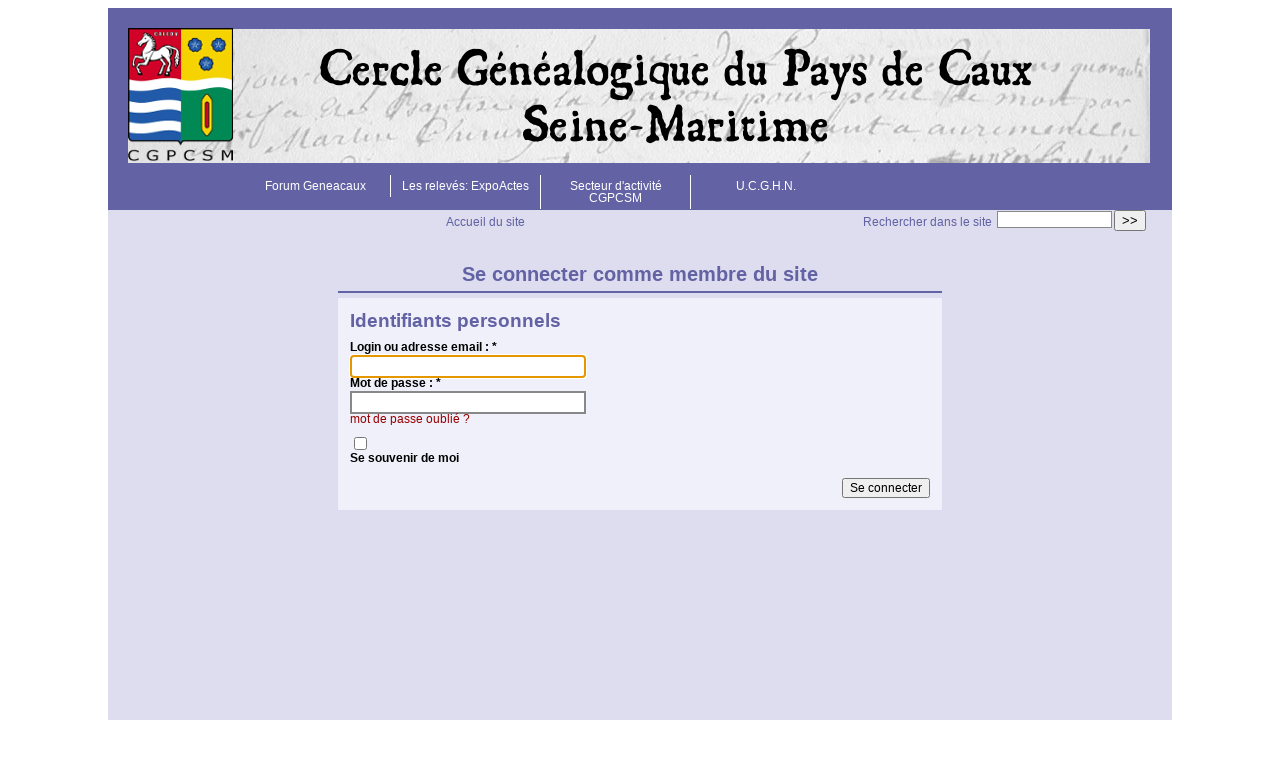

--- FILE ---
content_type: text/html; charset=utf-8
request_url: https://www.geneacaux.fr/spip/spip.php?page=login-public&url=spip.php%3Farticle969
body_size: 7037
content:
<!DOCTYPE HTML>
<html class="page_login-public sans_composition ltr fr no-js" lang="fr" dir="ltr">
	<head>
		<script type='text/javascript'>/*<![CDATA[*/(function(H){H.className=H.className.replace(/\bno-js\b/,'js')})(document.documentElement);/*]]>*/</script>
		
		<meta http-equiv="Content-Type" content="text/html; charset=utf-8" />

		<title>Se connecter comme membre du site - Cercle Généalogique du Pays de Caux - Seine-Maritime</title>
<meta name="description" content="G&#233;n&#233;alogie en Seine-Maritime, g&#233;n&#233;alogie 76, Pays de Caux, Normandie, Haute-Normandie, g&#233;n&#233;alogie normande, g&#233;n&#233;alogie normandie, normandie, seine maritime" /><meta http-equiv="content-type" content="text/html; charset=utf-8" />
<meta name="revisit-after" content="15 days" />
<meta name="robots" content="index,follow" />
<meta name="generator" content="SPIP 4.4.6 - Sarka-SPIP 4.2.0" />
<meta name="author" content="Cercle Généalogique du Pays de Caux" />
<meta name="copyright" content="Copyright Cercle Généalogique du Pays de Caux - Seine-Maritime" />
<meta name="distribution" content="global" />
<meta name="keywords" content="Généalogie,Normandie,76,Seine-Maritime,Pays de Caux,Fontaine le Dun,Haute-Normandie,genealogie,normande" />



<link rel="stylesheet" type="text/css" media="all" href="plugins/auto/sarkaspip/v4.2.0/css/raz.css" />


<link rel="stylesheet" type="text/css" media="all" href="plugins/auto/sarkaspip/v4.2.0/css/layouts/layout7.css" />

<link rel="stylesheet" type="text/css" media="all" href="prive/spip_style.css?1760086912" />




<link rel='stylesheet' type='text/css' media='all' href='plugins/auto/medias_responsive_mod/v1.37.0/squelettes/css/medias_responsive.css'>
<script type="text/javascript">var js_nouvelle_fenetre='(nouvelle fenêtre)';var links_doc = '.pdf,.ppt,.xls,.doc,.odt';</script>
<script type='text/javascript'>var var_zajax_content='content';</script><script>
var mediabox_settings={"auto_detect":true,"ns":"box","tt_img":true,"sel_g":"#documents_portfolio a[type='image\/jpeg'],#documents_portfolio a[type='image\/png'],#documents_portfolio a[type='image\/gif']","sel_c":".mediabox","str_ssStart":"Diaporama","str_ssStop":"Arr\u00eater","str_cur":"{current}\/{total}","str_prev":"Pr\u00e9c\u00e9dent","str_next":"Suivant","str_close":"Fermer","str_loading":"Chargement\u2026","str_petc":"Taper \u2019Echap\u2019 pour fermer","str_dialTitDef":"Boite de dialogue","str_dialTitMed":"Affichage d\u2019un media","splash_url":"","lity":{"skin":"thickbox","maxWidth":"90%","maxHeight":"90%","minWidth":"400px","minHeight":"","slideshow_speed":"2500","opacite":"0.9","defaultCaptionState":"expanded"}};
</script>
<!-- insert_head_css -->
<link rel="stylesheet" href="plugins-dist/mediabox/lib/lity/lity.css?1760090026" type="text/css" media="all" />
<link rel="stylesheet" href="plugins-dist/mediabox/lity/css/lity.mediabox.css?1760090026" type="text/css" media="all" />
<link rel="stylesheet" href="plugins-dist/mediabox/lity/skins/thickbox/lity.css?1760090026" type="text/css" media="all" /><link rel='stylesheet' type='text/css' media='all' href='plugins-dist/porte_plume/css/barre_outils.css?1760090026' />
<link rel='stylesheet' type='text/css' media='all' href='local/cache-css/cssdyn-css_barre_outils_icones_css-09f7ffd4.css?1763095680' />

<link rel="stylesheet" href="plugins/auto/typoenluminee/v4.0.1/css/enluminurestypo.css" type="text/css" media="all" /><link rel="stylesheet" type="text/css" href="plugins/auto/agenda/v5.1.0/css/spip.agenda.css" /><link rel="stylesheet" href="plugins/auto/media/v1.6.0/css/media.css" type="text/css" media="all" />
<link rel='stylesheet' type='text/css' media='all' href='plugins/auto/image_responsive/v11.3.0/image_responsive.css'>

<link rel="stylesheet" href="plugins/auto/historique_spip32_documents/v1.1.0/css/historique_spip32_documents.css" type="text/css" media="all" />



<link rel="stylesheet" type="text/css" media="all" href="local/cache-css/cssdyn-css_base_css-0bb20905.css?1760335330" />
<link rel="stylesheet" type="text/css" media="all" href="local/cache-css/cssdyn-css_layout_css-f9e3922c.css?1760335330" />
<link rel="stylesheet" type="text/css" media="all" href="local/cache-css/cssdyn-css_bandeau_css-ed5673b9.css?1760335330" />
<link rel="stylesheet" type="text/css" media="all" href="local/cache-css/cssdyn-css_noisettes_css-42616da7.css?1760335330" />
<link rel="stylesheet" type="text/css" media="all" href="local/cache-css/cssdyn-css_elements_css-121c8451.css?1760335330" />
<link rel="stylesheet" type="text/css" media="all" href="local/cache-css/cssdyn-css_ie_css-529f93bd.css?1760335330" />


<link rel="stylesheet" href="plugins/auto/sarkaspip/v4.2.0/css/impression.css?1720190028" type="text/css" media="print" />








<link rel="alternate" type="application/rss+xml" title="Syndiquer tout le site" href="spip.php?page=backend" />



<script src="prive/javascript/jquery.js?1760086912" type="text/javascript"></script>

<script src="prive/javascript/jquery.form.js?1760086912" type="text/javascript"></script>

<script src="prive/javascript/jquery.autosave.js?1760086912" type="text/javascript"></script>

<script src="prive/javascript/jquery.placeholder-label.js?1760086912" type="text/javascript"></script>

<script src="prive/javascript/ajaxCallback.js?1760086912" type="text/javascript"></script>

<script src="prive/javascript/js.cookie.js?1760086912" type="text/javascript"></script>
<!-- insert_head -->
<script src="plugins-dist/mediabox/lib/lity/lity.js?1760090026" type="text/javascript"></script>
<script src="plugins-dist/mediabox/lity/js/lity.mediabox.js?1760090026" type="text/javascript"></script>
<script src="plugins-dist/mediabox/javascript/spip.mediabox.js?1760090026" type="text/javascript"></script><script type='text/javascript' src='plugins-dist/porte_plume/javascript/jquery.markitup_pour_spip.js?1760090026'></script>
<script type='text/javascript' src='plugins-dist/porte_plume/javascript/jquery.previsu_spip.js?1760090026'></script>
<script type='text/javascript' src='local/cache-js/jsdyn-javascript_porte_plume_start_js-5f47fe8f.js?1760335330'></script>
<script src="plugins/auto/links/v4.1.2/links.js" type="text/javascript"></script>
<script>htactif=0;document.createElement('picture'); var image_responsive_retina_hq = 0;</script><script>image_responsive_retina_hq = 1;</script>
<script type='text/javascript' src='plugins/auto/medias_responsive_mod/v1.37.0/squelettes/javascript/rAF.js'></script>
<script type='text/javascript' src='plugins/auto/image_responsive/v11.3.0/javascript/jquery.smartresize.js'></script>
<script type='text/javascript' src='plugins/auto/image_responsive/v11.3.0/javascript/image_responsive.js'></script>
		<script type='text/javascript' src='plugins/auto/image_responsive/v11.3.0/javascript/picturefill.js'></script><script type='text/javascript' src='plugins/auto/medias_responsive_mod/v1.37.0/squelettes/javascript/rAF.js'></script>
<script type='text/javascript' src='plugins/auto/medias_responsive_mod/v1.37.0/squelettes/javascript/portfolio_ligne.js'></script>
<script type='text/javascript' src='plugins/auto/medias_responsive_mod/v1.37.0/squelettes/javascript/portfolio_slide.js'></script>
<script type='text/javascript' src='plugins/auto/medias_responsive_mod/v1.37.0/squelettes/javascript/medias_responsive.js'></script>



<link rel="icon" type="image/x-icon" href="plugins/auto/sarkaspip/v4.2.0/images/favicon.ico" />
<link rel="shortcut icon" type="image/x-icon" href="plugins/auto/sarkaspip/v4.2.0/images/favicon.ico" /><script src="plugins/auto/sarkaspip/v4.2.0/scripts/menu_deroulant_vertical.js" type="text/javascript"></script>
	


 
	<script src="plugins/auto/sarkaspip/v4.2.0/scripts/jcarousellite_1.0.1.js" type="text/javascript"></script>
	<script src="plugins/auto/sarkaspip/v4.2.0/scripts/jquery.mousewheel.js" type="text/javascript"></script>


 
	<script src="plugins/auto/sarkaspip/v4.2.0/scripts/jquery.innerfade.js" type="text/javascript"></script>


 
	<script src="plugins/auto/sarkaspip/v4.2.0/scripts/jquery.corner.js" type="text/javascript"></script>
	<script src="local/cache-js/jsdyn-scripts_sarkaspip_coins_js-63c5fae4.js?1760335330" type="text/javascript"></script>	</head>
	<body>
	<div id="container" class=" ">
		<div class="header" id="header">
			<div class="bandeau_haut">	
	
	<div class="nav_bandeau">  
    	<!-- Navigation dans les langues -->
		
        <!-- Navigation dans les raccourcis -->
		
        <!-- Navigation dans les raccourcis -->
		
	</div>
	
	
	<a class="site_logo" href="https://www.geneacaux.fr/spip" title="Accueil du site"><img
	src="IMG/logo/siteon0.png?1705990672"
	class="spip_logo"
	width="1024"
	height="135"
	alt=""/></a>
	<div class="site_nom">
		
	   
	</div>
	<br class="nettoyeur" />
	
</div>


 
	<div class="bandeau_bas">





 
	<div id="menu_perso" class="noisette menu_horiz">
	<ul>
	
		<li><a id="mh_n1" href="/phpBB3/">Forum Geneacaux<br>&nbsp;</a></li>
	
		<li><a id="mh_n2" href="/actes/">Les relevés: ExpoActes</a></li>
	
		<li><a id="mh_n3" href="/communes/">Secteur d'activité CGPCSM</a></li>
	
		
	
		<li><a id="mh_n5" href="https://www.ucghn.org/">U.C.G.H.N.<br>&nbsp;</a></li>
	
		
	
		
	
		
	
		
	
	</ul>
</div> <!-- menu_horiz1 -->


</div>


 
	<div class="bandeau_chemin">
	 
		<div class="recherche_chemin">
			
			<div class="formulaire_spip formulaire_recherche form-search" id="formulaire_recherche">
<form action="spip.php?page=recherche" method="get"><div>
	<input name="page" value="recherche" type="hidden"
>
	
	<label for="recherche" class="muted">Rechercher :</label>
	<div class="input-append">
		<input type="search" class="search text search-query" name="recherche" id="recherche" accesskey="4" autocapitalize="off" autocorrect="off" />
		<button type="submit" class="btn" title="Rechercher" >&gt;&gt;</button>
	</div>
</div></form>
</div>
			<span>Rechercher dans le site</span>
		</div>
	
		

	<div class="chemin">
		<a href="https://www.geneacaux.fr/spip">Accueil du site</a>


	</div>
</div>		</div>

		<div id="wrapper">
			<div class="content" id="content">
				<div id="login_public" class="formulaire">
	<div class="titre"><h1>Se connecter comme membre du site</h1></div>
	
	<div class='formulaire_spip formulaire_login'>
	
	
	

	

	 
	<form id='formulaire_login' method='post' action='/spip/spip.php?page=login-public&amp;url=spip.php%3Farticle969'>
	
	<span class="form-hidden"><input name="page" value="login-public" type="hidden"
><input name="url" value="spip.php?article969" type="hidden"
><input name='formulaire_action' type='hidden'
		value='login'><input name='formulaire_action_args' type='hidden'
		value='O+6WMozyt9Mgd6xvIXcaJz07/f5CuGVgTG1k3R2FfLZK4SuJ6kD6wZK/SDIISbGlaPPrWBV0Dml13INs8uodUCFq+lkuNlQ3KGPbjhSvyptrwdPBEjzgnHS+U1A+IK6r3paS'><input name='formulaire_action_sign' type='hidden'
		value=''></span>
	<fieldset>
		<legend>Identifiants personnels</legend>
		<div class="editer-groupe">
			<div class="editer editer_login obligatoire">
				<label for="var_login">Login ou adresse email : <span class="etoile" title="(obligatoire)" aria-label="(obligatoire)">*</span></label><input type='text' class='text' name='var_login' id='var_login' value="" size='40'  required='required'  autofocus='autofocus' autocapitalize="off" autocorrect="off">
				<span id="spip_logo_auteur"></span>
			</div>
			<div class="editer editer_password obligatoire">
				<label for="password">Mot de passe :  <span class="etoile" title="(obligatoire)" aria-label="(obligatoire)">*</span></label><input type='password' class='text password' name='password' id='password' value="" size='40' autocapitalize="off" autocorrect="off"   />
				<p class='details'><a href="spip.php?page=spip_pass&amp;lang=fr" id='spip_pass'>mot de passe oublié ?</a></p>
			</div>
			 
			<div class="editer editer_session"><div class='choix'>
				<input type="checkbox" class="checkbox" name="session_remember" id="session_remember" value="oui"  onchange="jQuery(this).addClass('modifie');">
				<label class='nofx' for="session_remember">Se souvenir de moi</label>
			</div></div>
		</div>
	</fieldset>
	<p class="boutons"><input type="submit" class="btn submit" value="Se connecter"></p>
	</form>
	
	
	
</div>
<script>var login_info;

function informe_auteur(c){
	login_info.informe_auteur_en_cours = false;
	// JSON envoye par informer_auteur.html
	c = jQuery.parseJSON(c);
	if (c) {
		// indiquer le cnx si on n'y a pas touche
		jQuery('input#session_remember:not(.modifie)')
		.prop('checked',(c.cnx=='1')?true:false);
	}
	if (c.logo)
		jQuery('#spip_logo_auteur').html(c.logo);
	else
		jQuery('#spip_logo_auteur').html('');
}

function actualise_auteur(){
	if (login_info.login != jQuery('#var_login').prop('value')) {
		login_info.informe_auteur_en_cours = true;
		login_info.login = jQuery('#var_login').prop('value');
		var currentTime = new Date();// on passe la date en var pour empecher la mise en cache de cette requete (bug avec FF3 & IE7)
		jQuery.get(login_info.page_auteur, {var_login:login_info.login,var_compteur:currentTime.getTime()},informe_auteur);
	}
}

var login_info={'login':'','page_auteur': 'spip.php?page=informer_auteur','informe_auteur_en_cours':false,'attente_informe':0};jQuery(function(){jQuery('#var_login').change(actualise_auteur);});</script></div>			</div>
		</div>

		<div class="aside col" id="navigation">
			<div class="nav clearfix" id="nav">
	<div id="menu_rubriques" class="noisette menu_rub1">
	<ul class="menulist">

		<li>
			 <a href="spip.php?rubrique4">CONTACT : Nous Joindre - adhérer</a>
			
			
		
			
		
		</li>

		<li>
			 <a href="spip.php?rubrique13">Actualité du Cercle</a>
			
			
		
			
		
		</li>

		<li class="smenu">
			 <a href="spip.php?rubrique16">Comprendre ...</a>
			
			
				<ul>
			
				<li>
					 <a href="spip.php?rubrique43">Exposés</a>
					
				
					
				
					
				</li>
				
			
				<li class="smenu">
					 <a href="spip.php?rubrique50">Histoire cauchoise</a>
					
				 
					
				<ul>
			
				<li>
					 <a href="spip.php?rubrique77">Crimes, délits et justice</a>
					
				
					
				
					
				</li>
				
			
				<li>
					 <a href="spip.php?rubrique53">Evénements</a>
					
				
					
				
					
				</li>
				
			
				<li>
					 <a href="spip.php?rubrique55">Lieux d’histoire</a>
					
				
					
				
					
				</li>
				
			
				<li>
					 <a href="spip.php?rubrique52">Métiers</a>
					
				
					
				
					
				</li>
				
			
				<li>
					 <a href="spip.php?rubrique54">Pépites rencontrées</a>
					
				
					
				
					
				</li>
				
			
				<li>
					 <a href="spip.php?rubrique51">Personnages</a>
					
				
					
				
					
				</li>
				
			
				<li>
					 <a href="spip.php?rubrique73">Vie sociétale</a>
					
				
					
				
					
				</li>
				
			
				</ul>
			
				</li>
				
			
				<li class="smenu">
					 <a href="spip.php?rubrique27">L’Etat</a>
					
				 
					
				<ul>
			
				<li>
					 <a href="spip.php?rubrique29">Défense</a>
					
				
					
				
					
				</li>
				
			
				<li>
					 <a href="spip.php?rubrique46">Education</a>
					
				
					
				
					
				</li>
				
			
				<li>
					 <a href="spip.php?rubrique30">Fiscalité</a>
					
				
					
				
					
				</li>
				
			
				<li>
					 <a href="spip.php?rubrique44">Le sol</a>
					
				
					
				
					
				</li>
				
			
				<li>
					 <a href="spip.php?rubrique28">Organisation</a>
					
				
					
				
					
				</li>
				
			
				<li>
					 <a href="spip.php?rubrique45">Police et Justice</a>
					
				
					
				
					
				</li>
				
			
				</ul>
			
				</li>
				
			
				<li class="smenu">
					 <a href="spip.php?rubrique35">La Population</a>
					
				 
					
				<ul>
			
				<li>
					 <a href="spip.php?rubrique36">Vie pratique</a>
					
				
					
				
					
				</li>
				
			
				<li>
					 <a href="spip.php?rubrique37">Vie sociale</a>
					
				
					
				
					
				</li>
				
			
				</ul>
			
				</li>
				
			
				<li class="smenu">
					 <a href="spip.php?rubrique31">La religion</a>
					
				 
					
				<ul>
			
				<li>
					 <a href="spip.php?rubrique33">Les écrits</a>
					
				
					
				
					
				</li>
				
			
				<li>
					 <a href="spip.php?rubrique34">Organisation</a>
					
				
					
				
					
				</li>
				
			
				</ul>
			
				</li>
				
			
				<li>
					 <a href="spip.php?rubrique24">Ouvrages et Etudes</a>
					
				
					
				
					
				</li>
				
			
				</ul>
			
		 
		</li>

		<li>
			 <a href="spip.php?rubrique1">Le CGPCSM</a>
			
			
		
			
		
		</li>

		<li class="smenu">
			 <a href="spip.php?rubrique135">Photos anciennes de Mariages</a>
			
			
				<ul>
			
				<li class="smenu">
					 <a href="spip.php?rubrique92">Photos anciennes par canton</a>
					
				 
					
				<ul>
			
				<li>
					 <a href="spip.php?rubrique139">Aumale</a>
					
				
					
				
					
				</li>
				
			
				<li>
					 <a href="spip.php?rubrique93">Bacqueville-en-Caux</a>
					
				
					
				
					
				</li>
				
			
				<li>
					 <a href="spip.php?rubrique98">Bellencombre</a>
					
				
					
				
					
				</li>
				
			
				<li>
					 <a href="spip.php?rubrique141">Bolbec (canton qui ne dépend pas du CGPC-SM)</a>
					
				
					
				
					
				</li>
				
			
				<li>
					 <a href="spip.php?rubrique116">Boos (canton qui ne dépend pas du CGPC-SM)</a>
					
				
					
				
					
				</li>
				
			
				<li>
					 <a href="spip.php?rubrique115">Buchy (canton qui ne dépend pas du CGPC-SM)</a>
					
				
					
				
					
				</li>
				
			
				<li>
					 <a href="spip.php?rubrique103">Cantons non Seinomarins</a>
					
				
					
				
					
				</li>
				
			
				<li>
					 <a href="spip.php?rubrique95">Cany-Barville</a>
					
				
					
				
					
				</li>
				
			
				<li>
					 <a href="spip.php?rubrique131">Caudebec-en-Caux (canton qui ne dépend pas du CGPC-SM)</a>
					
				
					
				
					
				</li>
				
			
				<li>
					 <a href="spip.php?rubrique122">Clères (canton qui ne dépend pas du CGPC-SM)</a>
					
				
					
				
					
				</li>
				
			
				<li>
					 <a href="spip.php?rubrique124">Criquetot-l’Esneval  (canton qui ne dépend pas du CGPC-SM)</a>
					
				
					
				
					
				</li>
				
			
				<li>
					 <a href="spip.php?rubrique114">Darnétal (canton qui ne dépend pas du CGPC-SM)</a>
					
				
					
				
					
				</li>
				
			
				<li>
					 <a href="spip.php?rubrique94">Dieppe</a>
					
				
					
				
					
				</li>
				
			
				<li>
					 <a href="spip.php?rubrique97">Doudeville</a>
					
				
					
				
					
				</li>
				
			
				<li>
					 <a href="spip.php?rubrique109">Duclair</a>
					
				
					
				
					
				</li>
				
			
				<li>
					 <a href="spip.php?rubrique100">Envermeu</a>
					
				
					
				
					
				</li>
				
			
				<li>
					 <a href="spip.php?rubrique104">Eu</a>
					
				
					
				
					
				</li>
				
			
				<li>
					 <a href="spip.php?rubrique117">Fauville-en-Caux (canton qui ne dépend pas du CGPC-SM)</a>
					
				
					
				
					
				</li>
				
			
				<li>
					 <a href="spip.php?rubrique105">Fontaine-le-Dun</a>
					
				
					
				
					
				</li>
				
			
				<li>
					 <a href="spip.php?rubrique142">Forges-les-Eaux (canton qui ne dépend pas du CGPC-SM)</a>
					
				
					
				
					
				</li>
				
			
				<li>
					 <a href="spip.php?rubrique112">Goderville (canton qui ne dépend pas du CGPC-SM)</a>
					
				
					
				
					
				</li>
				
			
				<li>
					 <a href="spip.php?rubrique123">Le Havre (canton qui ne dépend pas du CGPC-SM)</a>
					
				
					
				
					
				</li>
				
			
				<li>
					 <a href="spip.php?rubrique119">Lillebonne (canton qui ne dépend pas du CGPC-SM)</a>
					
				
					
				
					
				</li>
				
			
				<li>
					 <a href="spip.php?rubrique101">Londinières (canton qui ne dépend pas du CGPC-SM)</a>
					
				
					
				
					
				</li>
				
			
				<li>
					 <a href="spip.php?rubrique136">Longueville-sur-Scie</a>
					
				
					
				
					
				</li>
				
			
				<li>
					 <a href="spip.php?rubrique140">Lyons (canton qui ne dépend pas du CGPC-SM)</a>
					
				
					
				
					
				</li>
				
			
				<li>
					 <a href="spip.php?rubrique106">Mariages d’INCONNUS</a>
					
				
					
				
					
				</li>
				
			
				<li>
					 <a href="spip.php?rubrique133">Neufchâtel-en-Bray (canton qui ne dépend pas du CGPC-SM)</a>
					
				
					
				
					
				</li>
				
			
				<li>
					 <a href="spip.php?rubrique137">Notre-Dame-de-Bondeville (canton qui ne dépend pas du CGPC-SM)</a>
					
				
					
				
					
				</li>
				
			
				<li>
					 <a href="spip.php?rubrique96">Offranville</a>
					
				
					
				
					
				</li>
				
			
				<li>
					 <a href="spip.php?rubrique118">Ourville-en-Caux (canton qui ne dépend pas du CGPC-SM)</a>
					
				
					
				
					
				</li>
				
			
				<li>
					 <a href="spip.php?rubrique108">Pavilly</a>
					
				
					
				
					
				</li>
				
			
				<li>
					 <a href="spip.php?rubrique111">Rouen (canton qui ne dépend pas du CGPC-SM)</a>
					
				
					
				
					
				</li>
				
			
				<li>
					 <a href="spip.php?rubrique113">Saint-Romain-de-Colbosc (canton qui ne dépend pas du CGPC-SM)</a>
					
				
					
				
					
				</li>
				
			
				<li>
					 <a href="spip.php?rubrique120">Saint-Saëns (canton qui ne dépend pas du CGPC-SM)</a>
					
				
					
				
					
				</li>
				
			
				<li>
					 <a href="spip.php?rubrique102">Saint-Valéry-en-Caux</a>
					
				
					
				
					
				</li>
				
			
				<li>
					 <a href="spip.php?rubrique132">Tôtes</a>
					
				
					
				
					
				</li>
				
			
				<li>
					 <a href="spip.php?rubrique134">Yerville</a>
					
				
					
				
					
				</li>
				
			
				<li>
					 <a href="spip.php?rubrique99">Yvetot</a>
					
				
					
				
					
				</li>
				
			
				</ul>
			
				</li>
				
			
				</ul>
			
		 
		</li>

		<li>
			 <a href="spip.php?rubrique5">Publications</a>
			
			
		
			
		
		</li>

	</ul> <!-- menulist -->
</div> <!-- menu_rub1 --></div>


 
	
 
	<div id="nav_visiteur" class="noisette nav2">
	<ul>
		 
			<li class="raccourci_nav1"><a href="spip.php?page=plan&amp;tri=par_rubrique">Plan du site</a></li>
		
		 
			
		
		
		
		
		 
			<li class="raccourci_nav1"><a href="spip.php?page=abonnement-newsletter">Lettre d’information</a></li>
		
		 
			
			<li class="raccourci_nav1"><a href="spip.php?page=login-public&amp;url=index.php">Connexion</a></li>
		</ul>
		
		
</div>














 
	<div id="noisette_annonce" class="noisette">
		<h1 class="intitule">Annonces</h1>

		<div class="contenu">
			<h2 class="titre_bloc">Réunions &amp; Permanences&nbsp;! Agenda</h2>
			<div class="texte"><p>Pour mémoire, les <strong>jours des réunions et permanences</strong>&nbsp;:</p>
<ul class="spip" role="list"><li> Réunion <strong>Fontaine le Dun</strong>&nbsp;: 2ème samedi du mois, 14-17h</li><li> Permanence <strong>Fontaine le Dun</strong>&nbsp;: 4ème jeudi du mois, 14-17h</li><li> Permanence <strong>Dieppe</strong>&nbsp;: 4ème samedi du mois, 14-17h (sauf juillet et août) et 3ème samedi du mois en décembre.</li><li> Permanence <strong>Duclair</strong>&nbsp;: 4ème samedi du mois, 14-17h.</li></ul>
<p><strong class="caractencadre2-spip spip"><strong>Agenda</strong></strong>&nbsp;: <a href="https://www.geneacaux.fr/spip/spip.php?article1012">Cliquez sur ce lien&nbsp;!</a></p></div>
			<br class="nettoyeur" />
			
		</div>

	</div>





 
	




 
	<div id="noisette_statistiques" class="noisette">
	<h1 class="intitule">Statistiques</h1>
	<div class="contenu">
		
			<h2 class="titre_bloc">Dernière mise à jour</h2>
		
			<div class="texte">mercredi&nbsp;12 novembre 2025</div>
		
		
	</div>

	<div class="contenu">
		<h2 class="titre_bloc">Publication</h2>
		<div class="texte">
			                                                                                                                                                                                                                                                                                                                                                                                                                                                                                                                                                                                                                                                                                                                                                                                                                                                                                            
				859 Articles<br />
			Aucun album photo<br />
			Aucune brève<br />
			Aucun site<br />
			              
				13 Auteurs<br />
		</div>
	</div>
	
	<div class="contenu">
		<h2 class="titre_bloc">Visites</h2>
		<div class="texte">
			16&nbsp;aujourd’hui<br />
			817&nbsp;hier<br />
			1356046&nbsp;depuis le début<br />
			
			 
				18&nbsp;visiteurs actuellement connectés
			
		</div>
	</div>
</div>



 
	<div id="noisette_badges" class="noisette">
	<div class="badges">
		
		
		
		
		
		<br class="nettoyeur" />
	</div>
</div>		</div>
		<div class="extra col" id="extra">
			<div class='ajaxbloc' data-ajax-env='I6DwMovCq1MfLt5kAapaRKhw3Q//n8HPAbJgGZfcwVuRhWW//fRZXX773hs69QfDABjRCA5YLdJrCeeUgvgiVdmFTLwOVcDX4whZGgZi5MvAvyv3wEfDhr6KZwrmfZQ+nX2XL7iIAyDI8wOXPi4MzTmjE2B4' data-origin="spip.php?page=login-public&amp;url=spip.php%3Farticle969">



	<div id="noisette_publications" class="noisette">
		<h1 class="intitule">Publications</h1>

	
		<div class="contenu">
			<h2 class="titre_bloc">Derniers articles publiés</h2>
			<div class="liste"><ul>
	
				<li><a class="titre" href="spip.php?article1401" title="Se rendre sur la page de cet article">
					  Empoisonnement au cidre &#171;&nbsp;lithargiré&nbsp;&#187; ou  &#171;&nbsp;lithargié&nbsp;&#187;
				</a></li>
	
				<li><a class="titre" href="spip.php?article1487" title="Se rendre sur la page de cet article">
					Journée des adhérents 2025&nbsp;: bilan
				</a></li>
	
				<li><a class="titre" href="spip.php?article175" title="Se rendre sur la page de cet article">
					Bulletin d&#8217;adhésion
				</a></li>
	
				<li><a class="titre" href="spip.php?article1234" title="Se rendre sur la page de cet article">
					Mariage à Pavilly le 02/05/1938 &mdash; LETHEUX Michel et HIS Odette
				</a></li>
	
				<li><a class="titre" href="spip.php?article1078" title="Se rendre sur la page de cet article">
					Mariage à Offranville le 12/01/1920 &mdash; GARRUS Fernand et LEROY Henriette
				</a></li>
	
				<li><a class="titre" href="spip.php?article1436" title="Se rendre sur la page de cet article">
					  Les racines cauchoises de Joséphine De Beauharnais
				</a></li>
	
				<li><a class="titre" href="spip.php?article1251" title="Se rendre sur la page de cet article">
					Mariage à Eu le 23/04/1927 &mdash; PAON Arcade et HARDY Marguerite
				</a></li>
	
				<li><a class="titre" href="spip.php?article862" title="Se rendre sur la page de cet article">
					Mariage à Avremesnil le 26/03/1927 &mdash; BIVILLE Georges et HÉBERT Marie-Madeleine
				</a></li>
	
			</ul></div>
		</div>
	

	</div>

</div><!--ajaxbloc-->


 
	




































 
	

 
	
 


 
	<div id="noisette_hitparade" class="noisette">
	 
		<h1 class="intitule">Top Articles</h1>
	
	<div class="contenu">
		<h2 class="titre_bloc">Les plus populaires</h2>
		<div class="liste"><ul>

			<li><a class="titre" href="spip.php?article718" title="100&nbsp;%&nbsp;">
				Liste au 05/02/2025 de marins morts en mer entre 1694 et 1997, pour les quartiers de&nbsp;: Dieppe, Fécamp et autres quartiers
			</a></li>

			<li><a class="titre" href="spip.php?article595" title="47&nbsp;%&nbsp;">
				La pérégrination de la famille Talbot du Pays de Caux en Nouvelle France
			</a></li>

			<li><a class="titre" href="spip.php?article488" title="21&nbsp;%&nbsp;">
				Depuis quand a t-on un nom de famille&nbsp;?
			</a></li>

			<li><a class="titre" href="spip.php?article745" title="10&nbsp;%&nbsp;">
				Les métiers d&#8217;antan&nbsp;: Le Journalier, brassier ou manouvrier
			</a></li>

			<li><a class="titre" href="spip.php?article1389" title="8&nbsp;%&nbsp;">
				  La terrible tempête du 23 juin 1753 
			</a></li>

		</ul></div>
	</div>	
	
</div>		</div>

		<div class="footer" id="footer">
			<div class="pied_bas">

	<div class="copyright">©&nbsp;2014-2025&nbsp;Cercle Généalogique du Pays de Caux - Seine-Maritime</div>	<div class="credits"><a href="#header" title="Retour en haut de la page" rel="nofollow">Haut ↑</a></div>	

</div>		</div>
	</div>
</body></html>

--- FILE ---
content_type: text/css
request_url: https://www.geneacaux.fr/spip/plugins-dist/mediabox/lity/skins/thickbox/lity.css?1760090026
body_size: 1041
content:
.box_mediabox:before {
	background: #000;
	opacity:0.9;
}

.box_mediabox .lity-container {
	box-shadow: none;
	padding:10px;
	padding-bottom:80px;
}
.box_mediabox .lity-content {
}
.box_mediabox .lity-content:after {
	left:-10px;
	right:-10px;
	top:-10px;
	bottom:-80px;
	border:10px solid #fff;
	border-bottom-width: 80px;
	background: #f8f8f8;
	box-shadow: none;
}

/* focus */
.box_mediabox button[class*="lity-"]:focus{
	outline: 2px dotted #ccc;
}

/* Close button */
.lity-close,
.lity-close:hover,
.lity-close:active,
.lity-close:focus {
	position: absolute;
	top:auto;
	bottom:40px;
	right: 10px;
	width: 2rem;
	height: 2rem;
	margin-right: -0.125rem;
	line-height: 0.5rem;
	font-size: 3rem;
	background: transparent;
	text-shadow: none;
	color: #888;
	overflow:hidden;
}
.lity-close:hover,
.lity-close:active,
.lity-close:focus {
	color: #666;
}

/* Group navigation */
.lity-group-caption {
	display: flex;
	position: absolute;
	bottom:10px;
	left: 10px;
	align-items: center;
	color:#888;
}
.lity-group-caption .lity-group-current {
	order:1;
	font-weight: bold;
	display: block;
	margin-right:0.5em;
	color:#000;
}
.lity-loading .lity-group-caption {
	position: static;
}
.lity-loading .lity-group-caption .lity-group-current {
	display: block;
	position: absolute;
	left:50%;
	margin-left: -2.125em;
	width: 4.5em;
	right: auto;
	text-align: center;
	top:50%;
	margin-top:-1.5em;
	color: #fff;
}

/* start stop */
.lity-loading .lity-group-start-stop {
	display: none;
}
.lity-group-start-stop {
	order:2;
	display: block;
	width: 2rem;
	text-align: center;
}
.lity-group-start-stop button {
	display: block;
	border: 0;
	padding: 0 0.5em;
	margin: 0;
	background: none;
	color:inherit;
}
.lity-group-start-stop button b {
	margin: auto;
}

.lity-group-start-stop .lity-start {
	font-size: 1px;
	text-indent: -5px;
	display: block;
	border: 0.5rem solid transparent;
	border-left-color: #888;
	width: 1rem;
	height: 1rem;
}
.lity-group-start-stop .lity-start:active,
.lity-group-start-stop .lity-start:hover,
.lity-group-start-stop .lity-start:focus {
	border-left-color: #666;
}

.lity-group-start-stop .lity-stop {
	display: none;
}
.lity-slideshow .lity-group-start-stop .lity-start {
	display: none;
}
.lity-slideshow .lity-group-start-stop .lity-stop {
	display: block;
	font-size: 1px;
	text-indent: -5px;
	width: 0.7rem;
	height: 0.7rem;
	background: #888;
}
.lity-group-start-stop .lity-stop:active,
.lity-group-start-stop .lity-stop:hover,
.lity-group-start-stop .lity-stop:focus {
	background: #666;
}


/* Next, prev */
.lity-group-next-prev {
	order:3;
}
.lity-next, .lity-previous {
	border:0;
	padding: 0 0.5em;
	display: inline-block;
	cursor: pointer;
	color:inherit;
	-webkit-touch-callout: none;
	-webkit-user-select: none;
	-khtml-user-select: none;
	-moz-user-select: none;
	-ms-user-select: none;
	user-select: none;
	background: transparent;
}
.lity-next[disabled], .lity-previous[disabled] {
	visibility: hidden;
}
.lity-next:active, .lity-previous:active,
.lity-next:hover, .lity-previous:hover,
.lity-next:focus, .lity-previous:focus {
	color: #666;
}

.lity-next b, .lity-previous b {
	display: inline-block;
	font-weight: bold;
}

/* Caption */
.lity-image-caption {
	display: block;
	position: absolute;
	left: 0;
	right: 0;
	bottom: 0;
	margin-bottom: -2rem;
	padding-right: 3rem;
	min-height: 1.5rem;
	height: 1.5rem;
	overflow: hidden;
}
.lity-image-caption.expanded {
	background: #fff;
	height: auto;
}


--- FILE ---
content_type: text/css
request_url: https://www.geneacaux.fr/spip/local/cache-css/cssdyn-css_barre_outils_icones_css-09f7ffd4.css?1763095680
body_size: 1040
content:
/* #PRODUIRE{fond=css/barre_outils_icones.css,hash=341128457d8ac27bd6666a5001f1dbe1}
   md5:5ec125d93fab320728a8db46637c8107 */

.markItUp .outil_header1>a>em {background-image:url(//www.geneacaux.fr/spip/plugins-dist/porte_plume/icones_barre/spt-v1.svg);background-position:-2px -2px}
.markItUp .outil_bold>a>em {background-image:url(//www.geneacaux.fr/spip/plugins-dist/porte_plume/icones_barre/spt-v1.svg);background-position:-2px -22px}
.markItUp .outil_italic>a>em {background-image:url(//www.geneacaux.fr/spip/plugins-dist/porte_plume/icones_barre/spt-v1.svg);background-position:-2px -42px}
.markItUp .outil_stroke_through>a>em {background-image:url(//www.geneacaux.fr/spip/plugins-dist/porte_plume/icones_barre/spt-v1.svg);background-position:-2px -62px}
.markItUp .outil_liste_ul>a>em {background-image:url(//www.geneacaux.fr/spip/plugins-dist/porte_plume/icones_barre/spt-v1.svg);background-position:-2px -442px}
.markItUp .outil_liste_ol>a>em {background-image:url(//www.geneacaux.fr/spip/plugins-dist/porte_plume/icones_barre/spt-v1.svg);background-position:-2px -462px}
.markItUp .outil_indenter>a>em {background-image:url(//www.geneacaux.fr/spip/plugins-dist/porte_plume/icones_barre/spt-v1.svg);background-position:-2px -482px}
.markItUp .outil_desindenter>a>em {background-image:url(//www.geneacaux.fr/spip/plugins-dist/porte_plume/icones_barre/spt-v1.svg);background-position:-2px -502px}
.markItUp .outil_quote>a>em {background-image:url(//www.geneacaux.fr/spip/plugins-dist/porte_plume/icones_barre/spt-v1.svg);background-position:-2px -302px}
.markItUp .outil_poesie>a>em {background-image:url(//www.geneacaux.fr/spip/plugins-dist/porte_plume/icones_barre/spt-v1.svg);background-position:-2px -322px}
.markItUp .outil_link>a>em {background-image:url(//www.geneacaux.fr/spip/plugins-dist/porte_plume/icones_barre/spt-v1.svg);background-position:-2px -342px}
.markItUp .outil_notes>a>em {background-image:url(//www.geneacaux.fr/spip/plugins-dist/porte_plume/icones_barre/spt-v1.svg);background-position:-2px -362px}
.markItUp .outil_guillemets>a>em {background-image:url(//www.geneacaux.fr/spip/plugins-dist/porte_plume/icones_barre/spt-v1.svg);background-position:-2px -522px}
.markItUp .outil_guillemets_simples>a>em {background-image:url(//www.geneacaux.fr/spip/plugins-dist/porte_plume/icones_barre/spt-v1.svg);background-position:-2px -542px}
.markItUp .outil_guillemets_de>a>em {background-image:url(//www.geneacaux.fr/spip/plugins-dist/porte_plume/icones_barre/spt-v1.svg);background-position:-2px -562px}
.markItUp .outil_guillemets_de_simples>a>em {background-image:url(//www.geneacaux.fr/spip/plugins-dist/porte_plume/icones_barre/spt-v1.svg);background-position:-2px -582px}
.markItUp .outil_guillemets_uniques>a>em {background-image:url(//www.geneacaux.fr/spip/plugins-dist/porte_plume/icones_barre/spt-v1.svg);background-position:-2px -602px}
.markItUp .outil_caracteres>a>em {background-image:url(//www.geneacaux.fr/spip/plugins-dist/porte_plume/icones_barre/spt-v1.svg);background-position:-2px -282px}
.markItUp .outil_a_maj_grave>a>em {background-image:url(//www.geneacaux.fr/spip/plugins-dist/porte_plume/icones_barre/spt-v1.svg);background-position:-2px -162px}
.markItUp .outil_e_maj_aigu>a>em {background-image:url(//www.geneacaux.fr/spip/plugins-dist/porte_plume/icones_barre/spt-v1.svg);background-position:-2px -202px}
.markItUp .outil_e_maj_grave>a>em {background-image:url(//www.geneacaux.fr/spip/plugins-dist/porte_plume/icones_barre/spt-v1.svg);background-position:-2px -222px}
.markItUp .outil_aelig>a>em {background-image:url(//www.geneacaux.fr/spip/plugins-dist/porte_plume/icones_barre/spt-v1.svg);background-position:-2px -142px}
.markItUp .outil_aelig_maj>a>em {background-image:url(//www.geneacaux.fr/spip/plugins-dist/porte_plume/icones_barre/spt-v1.svg);background-position:-2px -122px}
.markItUp .outil_oe>a>em {background-image:url(//www.geneacaux.fr/spip/plugins-dist/porte_plume/icones_barre/spt-v1.svg);background-position:-2px -262px}
.markItUp .outil_oe_maj>a>em {background-image:url(//www.geneacaux.fr/spip/plugins-dist/porte_plume/icones_barre/spt-v1.svg);background-position:-2px -242px}
.markItUp .outil_ccedil_maj>a>em {background-image:url(//www.geneacaux.fr/spip/plugins-dist/porte_plume/icones_barre/spt-v1.svg);background-position:-2px -182px}
.markItUp .outil_uppercase>a>em {background-image:url(//www.geneacaux.fr/spip/plugins-dist/porte_plume/icones_barre/spt-v1.svg);background-position:-2px -82px}
.markItUp .outil_lowercase>a>em {background-image:url(//www.geneacaux.fr/spip/plugins-dist/porte_plume/icones_barre/spt-v1.svg);background-position:-2px -102px}
.markItUp .outil_code>a>em {background-image:url(//www.geneacaux.fr/spip/plugins-dist/porte_plume/icones_barre/spt-v1.svg);background-position:-2px -382px}
.markItUp .outil_cadre>a>em {background-image:url(//www.geneacaux.fr/spip/plugins-dist/porte_plume/icones_barre/spt-v1.svg);background-position:-2px -402px}
.markItUp .outil_clean>a>em {background-image:url(//www.geneacaux.fr/spip/plugins-dist/porte_plume/icones_barre/spt-v1.svg);background-position:-2px -422px}
.markItUp .outil_preview>a>em {background-image:url(//www.geneacaux.fr/spip/plugins-dist/porte_plume/icones_barre/spt-v1.svg);background-position:-2px -622px}
.markItUp .outil_intertitre1>a>em {background-image:url(//www.geneacaux.fr/spip/plugins-dist/porte_plume/icones_barre/spt-v1.svg);background-position:-2px -2px}
.markItUp .outil_intertitre2>a>em {background-image:url(//www.geneacaux.fr/spip/plugins/auto/typoenluminee/v4.0.1/icones_barre/intertitre2.png);background-position:0}
.markItUp .outil_intertitre3>a>em {background-image:url(//www.geneacaux.fr/spip/plugins/auto/typoenluminee/v4.0.1/icones_barre/intertitre3.png);background-position:0}
.markItUp .outil_alignerdroite>a>em {background-image:url(//www.geneacaux.fr/spip/plugins/auto/typoenluminee/v4.0.1/icones_barre/right.png);background-position:0}
.markItUp .outil_alignergauche>a>em {background-image:url(//www.geneacaux.fr/spip/plugins/auto/typoenluminee/v4.0.1/icones_barre/left.png);background-position:0}
.markItUp .outil_stroke_through_et>a>em {background-image:url(//www.geneacaux.fr/spip/plugins-dist/porte_plume/icones_barre/spt-v1.svg);background-position:-2px -62px}
.markItUp .outil_cadretexte>a>em {background-image:url(//www.geneacaux.fr/spip/plugins/auto/typoenluminee/v4.0.1/icones_barre/cadretexte.png);background-position:0}
.markItUp .outil_speciaux>a>em {background-image:url(//www.geneacaux.fr/spip/plugins/auto/typoenluminee/v4.0.1/icones_barre/tag.png);background-position:0}
.markItUp .outil_barre_code>a>em {background-image:url(//www.geneacaux.fr/spip/plugins/auto/typoenluminee/v4.0.1/icones_barre/page_white_code_red.png);background-position:0}
.markItUp .outil_barre_cadre>a>em {background-image:url(//www.geneacaux.fr/spip/plugins/auto/typoenluminee/v4.0.1/icones_barre/page_white_code.png);background-position:0}
.markItUp .outil_miseenevidence>a>em {background-image:url(//www.geneacaux.fr/spip/plugins/auto/typoenluminee/v4.0.1/icones_barre/miseenevidence.png);background-position:0}
.markItUp .outil_miseenevidence2>a>em {background-image:url(//www.geneacaux.fr/spip/plugins/auto/typoenluminee/v4.0.1/icones_barre/miseenevidence2.png);background-position:0}
.markItUp .outil_exposant>a>em {background-image:url(//www.geneacaux.fr/spip/plugins/auto/typoenluminee/v4.0.1/icones_barre/exposant.png);background-position:0}
.markItUp .outil_indice>a>em {background-image:url(//www.geneacaux.fr/spip/plugins/auto/typoenluminee/v4.0.1/icones_barre/indice.png);background-position:0}
.markItUp .outil_petitescapitales>a>em {background-image:url(//www.geneacaux.fr/spip/plugins/auto/typoenluminee/v4.0.1/icones_barre/petitescapitales.png);background-position:0}
.markItUp .outil_barre_poesie>a>em {background-image:url(//www.geneacaux.fr/spip/plugins/auto/typoenluminee/v4.0.1/icones_barre/poesie.png);background-position:0}
.markItUp .outil_barre_tableau>a>em {background-image:url(//www.geneacaux.fr/spip/plugins/auto/typoenluminee/v4.0.1/icones_barre/barre-tableau.png);background-position:0}

/* roue ajax */
.ajaxLoad{
		position:relative;
}
.ajaxLoad:after {
		content:"";
		display:block;
		width:5em;
		height:5em;
		border:1px solid #eee;
		background:#fff url('//www.geneacaux.fr/spip/prive/images/loader.svg') center no-repeat;
		background-size:50%;
		opacity:0.5;
		position:absolute;
		left:50%;
		top:50%;
		margin-left:-2.5em;
		margin-top:-2.5em;
}
.fullscreen .ajaxLoad:after {
		position:fixed;
		left:75%;
}


--- FILE ---
content_type: text/css
request_url: https://www.geneacaux.fr/spip/local/cache-css/cssdyn-css_layout_css-f9e3922c.css?1760335330
body_size: 664
content:
/* #PRODUIRE{fond=css/layout.css,host=www.geneacaux.fr}
   md5:a29d01d0d6998c87af9323ed0e7f5d3c */

/* LAYOUT.CSS                                                           */
/* Cette feuille contient:                                              */
/* - les styles de surcharge des layout Gala pour le squelette          */
/* -------------------------------------------------------------------- */

/* Correspond a une taille de 16px dans la plupart des navigateurs */
html {font-size: 100%;}
/* correspond a une taille de 10px car 10px/16px = 0,625 */
body {
	padding: 0; 
	font: 0.625em/1em Helvetica,Verdana,Arial,sans-serif; 
	color: #000000;
	background: #ffffff;
}

#header {padding: 0 0 10px;}
div#header h1{margin: 0; padding-left: 0; height: auto; line-height: 1.12em; color: transparent; background: none;}
div#footer{padding: 30px 0 0; color: transparent; background: none; line-height: 1.12em;}
div#navigation{width: 180px; background: none;}
div#extra{width:180px; background: none;} 
div#container{background: #DDDDEF; 
}  

/* Pour les layouts a largeur variable*/


/* Pour les layouts a largeur fixe 3 colonnes*/
 
	body{text-align:center}
	div#container{width:1064px; margin:0 auto;}

	
		
		
		
		

	 
		div#navigation{margin-left:-1054px; }
		div#extra{margin-left:-190px; }
		div#content{margin: 0 230px; }
	 

	 

	 

	 

	

	


/* Pour les layouts a 2 colonnes*/



--- FILE ---
content_type: text/css
request_url: https://www.geneacaux.fr/spip/local/cache-css/cssdyn-css_bandeau_css-ed5673b9.css?1760335330
body_size: 1150
content:
/* #PRODUIRE{fond=css/bandeau.css,host=www.geneacaux.fr}
   md5:4c9c514466cbb3bb61b9e60d7b2c1dc2 */

/* BANDEAU.CSS                                                          */
/* Cette feuille contient:                                              */
/* - les styles de la partie haute du bandeau                           */
/* - les styles de la partie basse du bandeau                           */
/* - les styles du chemin du bandeau                                    */
/* - les styles de la partie haute du pied de page                      */
/* - les styles de la partie basse du pied de page                      */
/* -------------------------------------------------------------------- */

/* -------------------------------------------------------------------- */
/* 	Styles du bandeau - partie haute                                    */
/* -------------------------------------------------------------------- */

/* Structure generale du bandeau haut */
.bandeau_haut {
	padding: 0 10px 0; min-height: 160px;
	background: #6262a4 ;}

/* Navigation: liste des langues et raccourcis */
.nav_bandeau{float: right; min-width: 150px; max-width: 45%; color: #eeeeee; font-size: 1.2em; padding-top:10px;}
.nav_raccourci, .nav_langue {margin-right: 5px; text-align: right;}
.nav_langue {line-height: 1.6em;}
.nav_langue ul, .nav_raccourci ul {padding: 0 5px 0 0; margin: 5px 0; line-height: 1em;}
.nav_langue li, .nav_raccourci li  {display: inline; list-style: none;}
.nav_langue li a, .nav_raccourci li a {color: #eeeeee; text-decoration: none; padding: 0 2px 0 2px;}
.nav_langue li a:hover, .nav_raccourci li a:hover {color: #aaaaaa; text-decoration: none;}
.nav_langue li.on {font-size: 1.25em; font-weight: bold;}
.nav_raccourci li.auteur a {font-weight: normal;}
.raccourci_bandeau {} /* sert uniquement a faire le pendant de la structure des raccourcis dans la colonne navigation */

/* Logo, titre et slogan du site */
.site_logo {margin: 10px 20px 10px 10px; float: left;}
.site_nom  {padding: 10px 0 0 10px; overflow: visible !important /*Firefox*/; overflow :hidden /*IE6*/;}
.site_nom h1 {}
.site_nom h1 a {color: #eeeeee; text-decoration: none;}
.site_nom h1 a:hover {color: #aaaaaa; text-decoration: none;}
.site_nom h2 {font-size: 1.3em; line-height: 1em; margin: 0; color: #eeeeee; display: inline;}

/* -------------------------------------------------------------------- */
/* 	Styles du bandeau - partie basse                                    */
/* -------------------------------------------------------------------- */
.bandeau_bas {
	min-height: 35px; 
	background: #6262a4;
  text-align:left;}
	
a .bandeau_bas  {display:inline;}

/* -------------------------------------------------------------------- */
/* 	Styles du bandeau - chemin                                          */
/* -------------------------------------------------------------------- */
.bandeau_chemin {
	min-height:22px; margin-bottom: 20px; color: #6262a4; padding: 0 15px;
	background: #ddddef;
	height:auto;line-height:1.4em;
	}
.bandeau_chemin .recherche_chemin {width: auto; float: right;}
.bandeau_chemin a {padding: 0 5px 0 10px; color: #6262a4;}
.bandeau_chemin a:hover {color: #808080; text-decoration: none;}
.chemin {padding-top: 5px; font-size:1.2em;}

/* Surcharge des boutons du plugin Boutons dans le Texte */
.textsizeup, .textsizedown, .textonly {float: right; margin: 0 5px 0 0; padding: 0; border: 0;}
.textsizeup:hover, .textsizedown:hover {}
.textonly {display: none}

/* -------------------------------------------------------------------- */
/* 	Styles du pied de page - partie haute (non disponible)              */
/* -------------------------------------------------------------------- */

/* -------------------------------------------------------------------- */
/* 	Styles du pied de page - partie basse                               */
/* -------------------------------------------------------------------- */
.pied_bas { font-size: 1.2em; 
	min-height: 35px;
	padding: 5px 20px 10px;
	text-align: right;
	background: #6262a4;
	color: #eeeeee;
	}
.pied_bas .copyright {margin: 0 0 5px;}
.pied_bas .credits {margin: 0 0 5px;}
.pied_bas a {color: #eeeeee; text-decoration: none;}
.pied_bas a:hover {color: #aaaaaa; text-decoration: none;}
